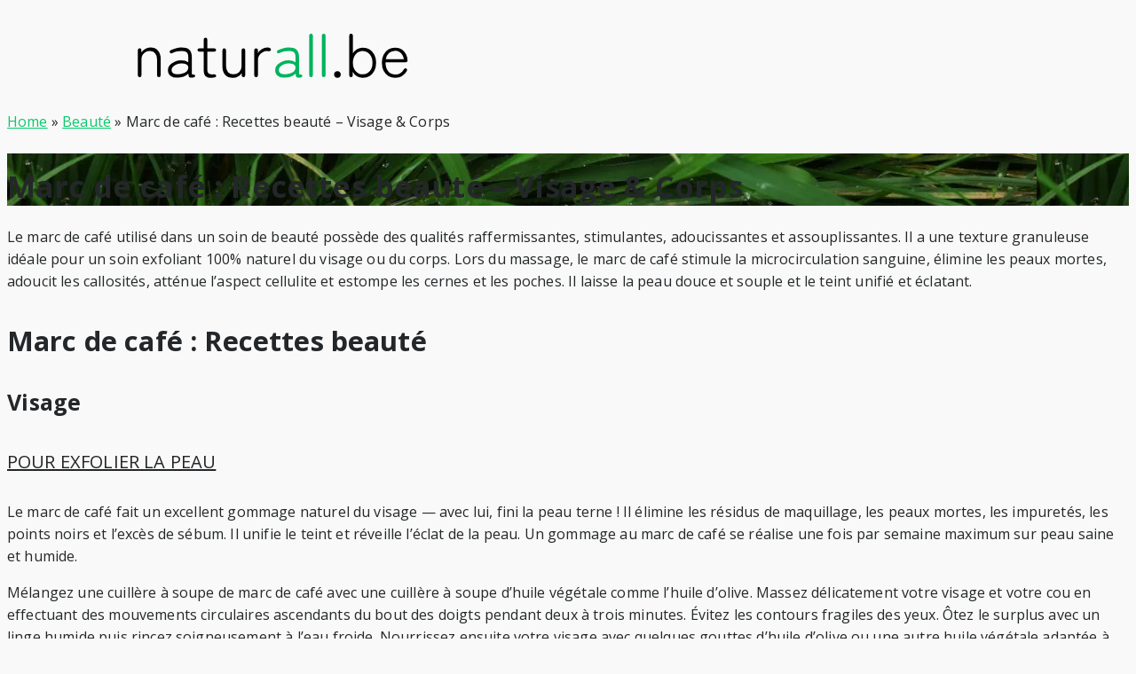

--- FILE ---
content_type: text/html; charset=UTF-8
request_url: https://naturall.be/marc-de-cafe-recettes-beaute/
body_size: 13091
content:
<!DOCTYPE html>
<html lang="fr-FR">
<head>
	<meta charset="UTF-8">
	<meta name="viewport" content="width=device-width, initial-scale=1">
	<link rel="profile" href="http://gmpg.org/xfn/11">
		<meta name='robots' content='index, follow, max-image-preview:large, max-snippet:-1, max-video-preview:-1' />

	<!-- This site is optimized with the Yoast SEO plugin v26.6 - https://yoast.com/wordpress/plugins/seo/ -->
	<title>Marc de café : Recettes beauté - Visage &amp; Corps - naturall.BE</title>
	<link rel="canonical" href="https://naturall.be/marc-de-cafe-recettes-beaute/" />
	<meta property="og:locale" content="fr_FR" />
	<meta property="og:type" content="article" />
	<meta property="og:title" content="Marc de café : Recettes beauté - Visage &amp; Corps - naturall.BE" />
	<meta property="og:description" content="Le marc de café utilisé dans un soin de beauté possède des qualités raffermissantes, stimulantes, adoucissantes et assouplissantes. Il a une texture granuleuse idéale pour [&hellip;]" />
	<meta property="og:url" content="https://naturall.be/marc-de-cafe-recettes-beaute/" />
	<meta property="og:site_name" content="naturall.BE" />
	<meta property="article:published_time" content="2020-11-10T11:13:48+00:00" />
	<meta property="article:modified_time" content="2023-11-19T22:14:34+00:00" />
	<meta property="og:image" content="https://naturall.be/wp-content/uploads/2020/11/marc-de-cafe-DIY-naturel-recette-beaute.jpg" />
	<meta property="og:image:width" content="1160" />
	<meta property="og:image:height" content="696" />
	<meta property="og:image:type" content="image/jpeg" />
	<meta name="author" content="Virginie" />
	<meta name="twitter:card" content="summary_large_image" />
	<meta name="twitter:creator" content="@naturallbe" />
	<meta name="twitter:site" content="@naturallbe" />
	<script type="application/ld+json" class="yoast-schema-graph">{"@context":"https://schema.org","@graph":[{"@type":"Article","@id":"https://naturall.be/marc-de-cafe-recettes-beaute/#article","isPartOf":{"@id":"https://naturall.be/marc-de-cafe-recettes-beaute/"},"author":{"name":"Virginie","@id":"https://naturall.be/#/schema/person/49c425afe065a5fac87f4cff3618c2c6"},"headline":"Marc de café : Recettes beauté &#8211; Visage &#038; Corps","datePublished":"2020-11-10T11:13:48+00:00","dateModified":"2023-11-19T22:14:34+00:00","mainEntityOfPage":{"@id":"https://naturall.be/marc-de-cafe-recettes-beaute/"},"wordCount":1657,"publisher":{"@id":"https://naturall.be/#/schema/person/49c425afe065a5fac87f4cff3618c2c6"},"image":{"@id":"https://naturall.be/marc-de-cafe-recettes-beaute/#primaryimage"},"thumbnailUrl":"https://naturall.be/wp-content/uploads/2020/11/marc-de-cafe-DIY-naturel-recette-beaute.jpg","keywords":["Anticellulite","Cernes","Huile d'amande douce","Huile d'olive","Huile de bourrache","Huile de coco","Huile de ricin","Lèvres","Macérât huileux de calendula","Marc de café","Miel","Oeuf","Peau grasse","Peau mature","Peau mixte","Peau normale","Poches sous les yeux","Recettes beauté","Soins des pieds","Soins du corps","Soins du visage","Soins minceur","Yaourt"],"articleSection":["Beauté"],"inLanguage":"fr-FR"},{"@type":"WebPage","@id":"https://naturall.be/marc-de-cafe-recettes-beaute/","url":"https://naturall.be/marc-de-cafe-recettes-beaute/","name":"Marc de café : Recettes beauté - Visage & Corps - naturall.BE","isPartOf":{"@id":"https://naturall.be/#website"},"primaryImageOfPage":{"@id":"https://naturall.be/marc-de-cafe-recettes-beaute/#primaryimage"},"image":{"@id":"https://naturall.be/marc-de-cafe-recettes-beaute/#primaryimage"},"thumbnailUrl":"https://naturall.be/wp-content/uploads/2020/11/marc-de-cafe-DIY-naturel-recette-beaute.jpg","datePublished":"2020-11-10T11:13:48+00:00","dateModified":"2023-11-19T22:14:34+00:00","breadcrumb":{"@id":"https://naturall.be/marc-de-cafe-recettes-beaute/#breadcrumb"},"inLanguage":"fr-FR","potentialAction":[{"@type":"ReadAction","target":["https://naturall.be/marc-de-cafe-recettes-beaute/"]}]},{"@type":"ImageObject","inLanguage":"fr-FR","@id":"https://naturall.be/marc-de-cafe-recettes-beaute/#primaryimage","url":"https://naturall.be/wp-content/uploads/2020/11/marc-de-cafe-DIY-naturel-recette-beaute.jpg","contentUrl":"https://naturall.be/wp-content/uploads/2020/11/marc-de-cafe-DIY-naturel-recette-beaute.jpg","width":1160,"height":696,"caption":"Marc de café pour recette beauté"},{"@type":"BreadcrumbList","@id":"https://naturall.be/marc-de-cafe-recettes-beaute/#breadcrumb","itemListElement":[{"@type":"ListItem","position":1,"name":"Accueil","item":"https://naturall.be/"},{"@type":"ListItem","position":2,"name":"Marc de café : Recettes beauté &#8211; Visage &#038; Corps"}]},{"@type":"WebSite","@id":"https://naturall.be/#website","url":"https://naturall.be/","name":"naturall.BE","description":"Beauté au naturel","publisher":{"@id":"https://naturall.be/#/schema/person/49c425afe065a5fac87f4cff3618c2c6"},"potentialAction":[{"@type":"SearchAction","target":{"@type":"EntryPoint","urlTemplate":"https://naturall.be/?s={search_term_string}"},"query-input":{"@type":"PropertyValueSpecification","valueRequired":true,"valueName":"search_term_string"}}],"inLanguage":"fr-FR"},{"@type":["Person","Organization"],"@id":"https://naturall.be/#/schema/person/49c425afe065a5fac87f4cff3618c2c6","name":"Virginie","image":{"@type":"ImageObject","inLanguage":"fr-FR","@id":"https://naturall.be/#/schema/person/image/","url":"https://naturall.be/wp-content/uploads/2025/03/Nouveau-projet.png","contentUrl":"https://naturall.be/wp-content/uploads/2025/03/Nouveau-projet.png","width":600,"height":90,"caption":"Virginie"},"logo":{"@id":"https://naturall.be/#/schema/person/image/"},"sameAs":["https://naturall.be","https://www.pinterest.com/naturallBE/"]}]}</script>
	<!-- / Yoast SEO plugin. -->


<link rel='dns-prefetch' href='//fonts.googleapis.com' />
<link rel="alternate" type="application/rss+xml" title="naturall.BE &raquo; Flux" href="https://naturall.be/feed/" />
<link rel="alternate" type="application/rss+xml" title="naturall.BE &raquo; Flux des commentaires" href="https://naturall.be/comments/feed/" />
<link rel="alternate" title="oEmbed (JSON)" type="application/json+oembed" href="https://naturall.be/wp-json/oembed/1.0/embed?url=https%3A%2F%2Fnaturall.be%2Fmarc-de-cafe-recettes-beaute%2F" />
<link rel="alternate" title="oEmbed (XML)" type="text/xml+oembed" href="https://naturall.be/wp-json/oembed/1.0/embed?url=https%3A%2F%2Fnaturall.be%2Fmarc-de-cafe-recettes-beaute%2F&#038;format=xml" />
<style id='wp-img-auto-sizes-contain-inline-css' type='text/css'>
img:is([sizes=auto i],[sizes^="auto," i]){contain-intrinsic-size:3000px 1500px}
/*# sourceURL=wp-img-auto-sizes-contain-inline-css */
</style>
<style id='wp-block-library-inline-css' type='text/css'>
:root{--wp-block-synced-color:#7a00df;--wp-block-synced-color--rgb:122,0,223;--wp-bound-block-color:var(--wp-block-synced-color);--wp-editor-canvas-background:#ddd;--wp-admin-theme-color:#007cba;--wp-admin-theme-color--rgb:0,124,186;--wp-admin-theme-color-darker-10:#006ba1;--wp-admin-theme-color-darker-10--rgb:0,107,160.5;--wp-admin-theme-color-darker-20:#005a87;--wp-admin-theme-color-darker-20--rgb:0,90,135;--wp-admin-border-width-focus:2px}@media (min-resolution:192dpi){:root{--wp-admin-border-width-focus:1.5px}}.wp-element-button{cursor:pointer}:root .has-very-light-gray-background-color{background-color:#eee}:root .has-very-dark-gray-background-color{background-color:#313131}:root .has-very-light-gray-color{color:#eee}:root .has-very-dark-gray-color{color:#313131}:root .has-vivid-green-cyan-to-vivid-cyan-blue-gradient-background{background:linear-gradient(135deg,#00d084,#0693e3)}:root .has-purple-crush-gradient-background{background:linear-gradient(135deg,#34e2e4,#4721fb 50%,#ab1dfe)}:root .has-hazy-dawn-gradient-background{background:linear-gradient(135deg,#faaca8,#dad0ec)}:root .has-subdued-olive-gradient-background{background:linear-gradient(135deg,#fafae1,#67a671)}:root .has-atomic-cream-gradient-background{background:linear-gradient(135deg,#fdd79a,#004a59)}:root .has-nightshade-gradient-background{background:linear-gradient(135deg,#330968,#31cdcf)}:root .has-midnight-gradient-background{background:linear-gradient(135deg,#020381,#2874fc)}:root{--wp--preset--font-size--normal:16px;--wp--preset--font-size--huge:42px}.has-regular-font-size{font-size:1em}.has-larger-font-size{font-size:2.625em}.has-normal-font-size{font-size:var(--wp--preset--font-size--normal)}.has-huge-font-size{font-size:var(--wp--preset--font-size--huge)}.has-text-align-center{text-align:center}.has-text-align-left{text-align:left}.has-text-align-right{text-align:right}.has-fit-text{white-space:nowrap!important}#end-resizable-editor-section{display:none}.aligncenter{clear:both}.items-justified-left{justify-content:flex-start}.items-justified-center{justify-content:center}.items-justified-right{justify-content:flex-end}.items-justified-space-between{justify-content:space-between}.screen-reader-text{border:0;clip-path:inset(50%);height:1px;margin:-1px;overflow:hidden;padding:0;position:absolute;width:1px;word-wrap:normal!important}.screen-reader-text:focus{background-color:#ddd;clip-path:none;color:#444;display:block;font-size:1em;height:auto;left:5px;line-height:normal;padding:15px 23px 14px;text-decoration:none;top:5px;width:auto;z-index:100000}html :where(.has-border-color){border-style:solid}html :where([style*=border-top-color]){border-top-style:solid}html :where([style*=border-right-color]){border-right-style:solid}html :where([style*=border-bottom-color]){border-bottom-style:solid}html :where([style*=border-left-color]){border-left-style:solid}html :where([style*=border-width]){border-style:solid}html :where([style*=border-top-width]){border-top-style:solid}html :where([style*=border-right-width]){border-right-style:solid}html :where([style*=border-bottom-width]){border-bottom-style:solid}html :where([style*=border-left-width]){border-left-style:solid}html :where(img[class*=wp-image-]){height:auto;max-width:100%}:where(figure){margin:0 0 1em}html :where(.is-position-sticky){--wp-admin--admin-bar--position-offset:var(--wp-admin--admin-bar--height,0px)}@media screen and (max-width:600px){html :where(.is-position-sticky){--wp-admin--admin-bar--position-offset:0px}}

/*# sourceURL=wp-block-library-inline-css */
</style><style id='global-styles-inline-css' type='text/css'>
:root{--wp--preset--aspect-ratio--square: 1;--wp--preset--aspect-ratio--4-3: 4/3;--wp--preset--aspect-ratio--3-4: 3/4;--wp--preset--aspect-ratio--3-2: 3/2;--wp--preset--aspect-ratio--2-3: 2/3;--wp--preset--aspect-ratio--16-9: 16/9;--wp--preset--aspect-ratio--9-16: 9/16;--wp--preset--color--black: #000000;--wp--preset--color--cyan-bluish-gray: #abb8c3;--wp--preset--color--white: #ffffff;--wp--preset--color--pale-pink: #f78da7;--wp--preset--color--vivid-red: #cf2e2e;--wp--preset--color--luminous-vivid-orange: #ff6900;--wp--preset--color--luminous-vivid-amber: #fcb900;--wp--preset--color--light-green-cyan: #7bdcb5;--wp--preset--color--vivid-green-cyan: #00d084;--wp--preset--color--pale-cyan-blue: #8ed1fc;--wp--preset--color--vivid-cyan-blue: #0693e3;--wp--preset--color--vivid-purple: #9b51e0;--wp--preset--color--dark-gray: #222222;--wp--preset--color--medium-gray: #444444;--wp--preset--color--light-gray: #999999;--wp--preset--color--accent: #09c96d;--wp--preset--gradient--vivid-cyan-blue-to-vivid-purple: linear-gradient(135deg,rgb(6,147,227) 0%,rgb(155,81,224) 100%);--wp--preset--gradient--light-green-cyan-to-vivid-green-cyan: linear-gradient(135deg,rgb(122,220,180) 0%,rgb(0,208,130) 100%);--wp--preset--gradient--luminous-vivid-amber-to-luminous-vivid-orange: linear-gradient(135deg,rgb(252,185,0) 0%,rgb(255,105,0) 100%);--wp--preset--gradient--luminous-vivid-orange-to-vivid-red: linear-gradient(135deg,rgb(255,105,0) 0%,rgb(207,46,46) 100%);--wp--preset--gradient--very-light-gray-to-cyan-bluish-gray: linear-gradient(135deg,rgb(238,238,238) 0%,rgb(169,184,195) 100%);--wp--preset--gradient--cool-to-warm-spectrum: linear-gradient(135deg,rgb(74,234,220) 0%,rgb(151,120,209) 20%,rgb(207,42,186) 40%,rgb(238,44,130) 60%,rgb(251,105,98) 80%,rgb(254,248,76) 100%);--wp--preset--gradient--blush-light-purple: linear-gradient(135deg,rgb(255,206,236) 0%,rgb(152,150,240) 100%);--wp--preset--gradient--blush-bordeaux: linear-gradient(135deg,rgb(254,205,165) 0%,rgb(254,45,45) 50%,rgb(107,0,62) 100%);--wp--preset--gradient--luminous-dusk: linear-gradient(135deg,rgb(255,203,112) 0%,rgb(199,81,192) 50%,rgb(65,88,208) 100%);--wp--preset--gradient--pale-ocean: linear-gradient(135deg,rgb(255,245,203) 0%,rgb(182,227,212) 50%,rgb(51,167,181) 100%);--wp--preset--gradient--electric-grass: linear-gradient(135deg,rgb(202,248,128) 0%,rgb(113,206,126) 100%);--wp--preset--gradient--midnight: linear-gradient(135deg,rgb(2,3,129) 0%,rgb(40,116,252) 100%);--wp--preset--font-size--small: 14px;--wp--preset--font-size--medium: 20px;--wp--preset--font-size--large: 28px;--wp--preset--font-size--x-large: 42px;--wp--preset--font-size--normal: 16px;--wp--preset--font-size--huge: 32px;--wp--preset--spacing--20: 0.44rem;--wp--preset--spacing--30: 0.67rem;--wp--preset--spacing--40: 1rem;--wp--preset--spacing--50: 1.5rem;--wp--preset--spacing--60: 2.25rem;--wp--preset--spacing--70: 3.38rem;--wp--preset--spacing--80: 5.06rem;--wp--preset--shadow--natural: 6px 6px 9px rgba(0, 0, 0, 0.2);--wp--preset--shadow--deep: 12px 12px 50px rgba(0, 0, 0, 0.4);--wp--preset--shadow--sharp: 6px 6px 0px rgba(0, 0, 0, 0.2);--wp--preset--shadow--outlined: 6px 6px 0px -3px rgb(255, 255, 255), 6px 6px rgb(0, 0, 0);--wp--preset--shadow--crisp: 6px 6px 0px rgb(0, 0, 0);}:where(.is-layout-flex){gap: 0.5em;}:where(.is-layout-grid){gap: 0.5em;}body .is-layout-flex{display: flex;}.is-layout-flex{flex-wrap: wrap;align-items: center;}.is-layout-flex > :is(*, div){margin: 0;}body .is-layout-grid{display: grid;}.is-layout-grid > :is(*, div){margin: 0;}:where(.wp-block-columns.is-layout-flex){gap: 2em;}:where(.wp-block-columns.is-layout-grid){gap: 2em;}:where(.wp-block-post-template.is-layout-flex){gap: 1.25em;}:where(.wp-block-post-template.is-layout-grid){gap: 1.25em;}.has-black-color{color: var(--wp--preset--color--black) !important;}.has-cyan-bluish-gray-color{color: var(--wp--preset--color--cyan-bluish-gray) !important;}.has-white-color{color: var(--wp--preset--color--white) !important;}.has-pale-pink-color{color: var(--wp--preset--color--pale-pink) !important;}.has-vivid-red-color{color: var(--wp--preset--color--vivid-red) !important;}.has-luminous-vivid-orange-color{color: var(--wp--preset--color--luminous-vivid-orange) !important;}.has-luminous-vivid-amber-color{color: var(--wp--preset--color--luminous-vivid-amber) !important;}.has-light-green-cyan-color{color: var(--wp--preset--color--light-green-cyan) !important;}.has-vivid-green-cyan-color{color: var(--wp--preset--color--vivid-green-cyan) !important;}.has-pale-cyan-blue-color{color: var(--wp--preset--color--pale-cyan-blue) !important;}.has-vivid-cyan-blue-color{color: var(--wp--preset--color--vivid-cyan-blue) !important;}.has-vivid-purple-color{color: var(--wp--preset--color--vivid-purple) !important;}.has-black-background-color{background-color: var(--wp--preset--color--black) !important;}.has-cyan-bluish-gray-background-color{background-color: var(--wp--preset--color--cyan-bluish-gray) !important;}.has-white-background-color{background-color: var(--wp--preset--color--white) !important;}.has-pale-pink-background-color{background-color: var(--wp--preset--color--pale-pink) !important;}.has-vivid-red-background-color{background-color: var(--wp--preset--color--vivid-red) !important;}.has-luminous-vivid-orange-background-color{background-color: var(--wp--preset--color--luminous-vivid-orange) !important;}.has-luminous-vivid-amber-background-color{background-color: var(--wp--preset--color--luminous-vivid-amber) !important;}.has-light-green-cyan-background-color{background-color: var(--wp--preset--color--light-green-cyan) !important;}.has-vivid-green-cyan-background-color{background-color: var(--wp--preset--color--vivid-green-cyan) !important;}.has-pale-cyan-blue-background-color{background-color: var(--wp--preset--color--pale-cyan-blue) !important;}.has-vivid-cyan-blue-background-color{background-color: var(--wp--preset--color--vivid-cyan-blue) !important;}.has-vivid-purple-background-color{background-color: var(--wp--preset--color--vivid-purple) !important;}.has-black-border-color{border-color: var(--wp--preset--color--black) !important;}.has-cyan-bluish-gray-border-color{border-color: var(--wp--preset--color--cyan-bluish-gray) !important;}.has-white-border-color{border-color: var(--wp--preset--color--white) !important;}.has-pale-pink-border-color{border-color: var(--wp--preset--color--pale-pink) !important;}.has-vivid-red-border-color{border-color: var(--wp--preset--color--vivid-red) !important;}.has-luminous-vivid-orange-border-color{border-color: var(--wp--preset--color--luminous-vivid-orange) !important;}.has-luminous-vivid-amber-border-color{border-color: var(--wp--preset--color--luminous-vivid-amber) !important;}.has-light-green-cyan-border-color{border-color: var(--wp--preset--color--light-green-cyan) !important;}.has-vivid-green-cyan-border-color{border-color: var(--wp--preset--color--vivid-green-cyan) !important;}.has-pale-cyan-blue-border-color{border-color: var(--wp--preset--color--pale-cyan-blue) !important;}.has-vivid-cyan-blue-border-color{border-color: var(--wp--preset--color--vivid-cyan-blue) !important;}.has-vivid-purple-border-color{border-color: var(--wp--preset--color--vivid-purple) !important;}.has-vivid-cyan-blue-to-vivid-purple-gradient-background{background: var(--wp--preset--gradient--vivid-cyan-blue-to-vivid-purple) !important;}.has-light-green-cyan-to-vivid-green-cyan-gradient-background{background: var(--wp--preset--gradient--light-green-cyan-to-vivid-green-cyan) !important;}.has-luminous-vivid-amber-to-luminous-vivid-orange-gradient-background{background: var(--wp--preset--gradient--luminous-vivid-amber-to-luminous-vivid-orange) !important;}.has-luminous-vivid-orange-to-vivid-red-gradient-background{background: var(--wp--preset--gradient--luminous-vivid-orange-to-vivid-red) !important;}.has-very-light-gray-to-cyan-bluish-gray-gradient-background{background: var(--wp--preset--gradient--very-light-gray-to-cyan-bluish-gray) !important;}.has-cool-to-warm-spectrum-gradient-background{background: var(--wp--preset--gradient--cool-to-warm-spectrum) !important;}.has-blush-light-purple-gradient-background{background: var(--wp--preset--gradient--blush-light-purple) !important;}.has-blush-bordeaux-gradient-background{background: var(--wp--preset--gradient--blush-bordeaux) !important;}.has-luminous-dusk-gradient-background{background: var(--wp--preset--gradient--luminous-dusk) !important;}.has-pale-ocean-gradient-background{background: var(--wp--preset--gradient--pale-ocean) !important;}.has-electric-grass-gradient-background{background: var(--wp--preset--gradient--electric-grass) !important;}.has-midnight-gradient-background{background: var(--wp--preset--gradient--midnight) !important;}.has-small-font-size{font-size: var(--wp--preset--font-size--small) !important;}.has-medium-font-size{font-size: var(--wp--preset--font-size--medium) !important;}.has-large-font-size{font-size: var(--wp--preset--font-size--large) !important;}.has-x-large-font-size{font-size: var(--wp--preset--font-size--x-large) !important;}
/*# sourceURL=global-styles-inline-css */
</style>

<style id='classic-theme-styles-inline-css' type='text/css'>
/*! This file is auto-generated */
.wp-block-button__link{color:#fff;background-color:#32373c;border-radius:9999px;box-shadow:none;text-decoration:none;padding:calc(.667em + 2px) calc(1.333em + 2px);font-size:1.125em}.wp-block-file__button{background:#32373c;color:#fff;text-decoration:none}
/*# sourceURL=/wp-includes/css/classic-themes.min.css */
</style>
<link rel='stylesheet' id='brilliant-fonts-css' href='https://fonts.googleapis.com/css?family=Open+Sans%3A400%2C700%7COpen+Sans%3A400%2C700%2C400italic%2C700italic%7COpen+Sans%3A400%2C400italic&#038;subset=latin%2Clatin-ext&#038;display=fallback' type='text/css' media='all' />
<link rel='stylesheet' id='brilliant-icons-css' href='https://naturall.be/wp-content/themes/brilliant-plus/fonts/elegant-icons.min.css?ver=1.0.1' type='text/css' media='all' />
<link rel='stylesheet' id='brilliant-style-css' href='https://naturall.be/wp-content/themes/brilliant-plus/style.css?ver=1.2.4' type='text/css' media='all' />
<style id='brilliant-style-inline-css' type='text/css'>

		body, button, input, select, textarea, .entry-header .cat-links {font-family: Open Sans, sans-serif;}
		h1, h2, h3, h4, h5, h6, .entry-title {font-family: Open Sans, sans-serif;}
		.entry-meta, .entry-footer {font-family: Open Sans, serif;}
		.site-title {font-family: Open Sans;}html, body {font-size: 16px;}.site-logo {max-width: 100%;}
		a, a:hover, .site-info a:hover, .entry-content .has-accent-color,
		.widget a:hover, .comment-metadata a:hover, .site-title a:hover, .entry-title a:hover,
		.posts-navigation a:hover, .cover .read-more, .large-post .read-more,
		.main-navigation ul li:hover > a, .main-navigation ul li:focus > a, .main-navigation .woo-cart-link a:hover,
		.main-navigation > ul > li.current_page_item > a, .main-navigation > ul > li.current-menu-item > a,
		.dropdown-toggle:hover, .dropdown-toggle:focus, .shop-link a, .related-posts a:hover {
			color: #09c96d;
		}
		button, input[type='button'], input[type='reset'], input[type='submit'], .entry-content .has-accent-background-color,
		.cover .read-more:hover, .large-post .read-more:hover, .sidebar .widget_tag_cloud a:hover, .reply a:hover,
		.slick-dots li.slick-active button:before, .slider-classic .read-more:hover, #scroll-up, .shop-link a:hover,
		.woocommerce .widget_price_filter .ui-slider .ui-slider-range, .woocommerce .widget_price_filter .ui-slider .ui-slider-handle,
		.pagination .nav-links > span:hover, .pagination .nav-links > a:hover, .pagination .nav-links > .current {
			background-color: #09c96d;
		}
		.cover .read-more, .large-post .read-more, .reply a, .slider-classic .read-more, .shop-link a {
			border-color: #09c96d;
		}
		.format-audio .entry-thumbnail:after, .format-gallery .entry-thumbnail:after, .format-image .entry-thumbnail:after, .format-quote .entry-thumbnail:after, .format-video .entry-thumbnail:after {
			border-top-color: #09c96d;
		}
		@media screen and (min-width: 960px) {
			.top-navigation ul ul a:hover, .top-navigation ul ul li:hover > a, .top-navigation ul ul li:focus > a {color: #09c96d;}
		}body {color: #424242;}.top-navbar, .top-navigation {background-color: #000000;} .site-footer {background-color: #eeeeee;}
			.site-footer {
				border-top: 1px solid rgba(0,0,0,.08);
			}
			.site-info, .site-credits,
			.site-footer .widget-area {
				color: rgba(0,0,0,.7);
			}
			.site-info a, .site-footer .site-info a:hover, .site-footer .widget-title,
			.site-footer .widget a, .site-footer .widget a:hover, .footer-menu li a {
				color: rgba(0,0,0,.8);
			}
			.site-footer .widget-area ul li {
				border-bottom-color: rgba(0,0,0,.05);
			}
			.site-footer .widget_tag_cloud a {
				background-color: rgba(0,0,0,.05);
				border-color: rgba(0,0,0,.05);
			}
		@media screen and (min-width: 960px) {
			.hero {padding: 20px 0;}
			.hero-overlay {height: 299px;}
		}
		.woocommerce div.product p.price, .woocommerce div.product span.price,
		.woocommerce ul.products li.product .price {color: #222222;}
		.woocommerce #respond input#submit.alt, .woocommerce a.button.alt, .woocommerce button.button.alt, .woocommerce input.button.alt,
		.woocommerce #respond input#submit.alt:hover, .woocommerce a.button.alt:hover, .woocommerce button.button.alt:hover, .woocommerce input.button.alt:hover {background-color: #222222;}
/*# sourceURL=brilliant-style-inline-css */
</style>
<link rel='stylesheet' id='srpw-style-css' href='https://naturall.be/wp-content/plugins/smart-recent-posts-widget/assets/css/srpw-frontend.css' type='text/css' media='all' />
<script type="text/javascript" src="https://naturall.be/wp-includes/js/jquery/jquery.min.js?ver=3.7.1" id="jquery-core-js"></script>
<script type="text/javascript" src="https://naturall.be/wp-includes/js/jquery/jquery-migrate.min.js?ver=3.4.1" id="jquery-migrate-js"></script>
<link rel="https://api.w.org/" href="https://naturall.be/wp-json/" /><link rel="alternate" title="JSON" type="application/json" href="https://naturall.be/wp-json/wp/v2/posts/2151" /><link rel="EditURI" type="application/rsd+xml" title="RSD" href="https://naturall.be/xmlrpc.php?rsd" />
<link rel='shortlink' href='https://naturall.be/?p=2151' />
<style type="text/css" id="custom-background-css">
body.custom-background { background-color: #f9f9f9; }
</style>
	<link rel="icon" href="https://naturall.be/wp-content/uploads/2020/06/cropped-favicon-32x32.png" sizes="32x32" />
<link rel="icon" href="https://naturall.be/wp-content/uploads/2020/06/cropped-favicon-192x192.png" sizes="192x192" />
<link rel="apple-touch-icon" href="https://naturall.be/wp-content/uploads/2020/06/cropped-favicon-180x180.png" />
<meta name="msapplication-TileImage" content="https://naturall.be/wp-content/uploads/2020/06/cropped-favicon-270x270.png" />
		<style type="text/css" id="wp-custom-css">
			h1,
h2,
h3,
h4,
h5 {
	clear: both;
	color: #242729;
}

h1 {
	font-size: 34px;
	font-weight: 800;
	line-height: 1.3;
	padding-top:15px;
}

h1.entry-title {
    font-size: 34px;
}

h2 {
	font-size: 31px;
	line-height: 1.5;
	padding-top: 6px;
	font-weight: 800;
}

h2.entry-title {
    font-weight: 800;
		line-height: 1.6;
}

h3 {
	font-size: 25px;
	padding-bottom: 2px;
	font-weight:800;
	letter-spacing: 0.01em;
}

h4 {
	font-size: 20px;
	font-weight: 400;
	text-transform: uppercase;
	line-height: 1.6;
	padding-top: 3px;
	padding-bottom: 2px;
	text-decoration: underline;
}

h5 {
	font-size: 19px;
	letter-spacing: 0em;
}

h6 {
	font-size: 12px;
	line-height:1.3;
	background-color: #eee;
	padding: 10px;
	clear: both;
}

html, body {
  font-size: 16px;
  line-height: 1.6;
	color: #242729;
	letter-spacing: 0.01em;
}

.entry-summary {text-align:left;}

.cat-links {display:none;}

.comments-link {display:none;}

.tags-link {
  text-align: left;
	margin-top: 5px;
  margin-bottom: 0px;
}

.tags-link:before {
 display:none;
}

.tags-link a {
  position: relative;
  display: inline-block;
  font-size: 14px;
  line-height: 20px;
	letter-spacing: 0.1em;
  padding: 3px;
  margin-right: 8px;
  margin-bottom: 4px;
  border-width: 1px;
  border-style: solid;
	border-color: #8d8d8d;
	background-color: #fff;
	color: #8d8d8d;
	text-decoration: none;
}

.tags-link a:hover {
	background-color: #eee;
}

.entry-footer {font-style:normal; font-size:20px; padding-top: 4px;}

.nav-links {text-transform:uppercase; font-weight:400; font-size:15px;}
.nav-links a{color: #000;}
.nav-links a:hover{color:#787878; text-decoration:none;}

.related-content {font-size:16px;}

.site-description {display:none;}

.dpsp-share-text {padding-top:20px;}

.site-footer {background-color: #eee; border-top: 1px solid #dcdcdc;}
.site-credits {color: #333; font-size:16px;}
.footer-menu li a {color: #333; font-size: 16px; margin:5px;}

#dpsp-content-bottom::before { display: inline-block;
    content: "";
    border-top: 1px solid #ccc;
    width: 10rem;
    margin: 0 0rem;
    transform: translateY(-1rem);}

.slider-classic h3 {
	font-weight: 800;
}

.slider-classic .read-more {
	display: none;
}

.comments-area {display:none;}

.header-wrapper {
	padding: 10px 0;
}		</style>
		<script async src="https://pagead2.googlesyndication.com/pagead/js/adsbygoogle.js?client=ca-pub-7655865934104198"
     crossorigin="anonymous"></script></head>
<body class="wp-singular post-template-default single single-post postid-2151 single-format-standard custom-background wp-custom-logo wp-theme-brilliant-plus single-fullwidth">

<div id="page" class="site">
	<a class="skip-link screen-reader-text" href="#main">Skip to content</a>

	
	<header id="masthead" class="site-header ">
		
	<div class="header-wrapper header-centered">
		<div class="container">
			<div class="row">

				<div class="col-12">
					<div class="site-branding">
								<div class="site-logo"><a href="https://naturall.be/" class="custom-logo-link" rel="home"><img width="600" height="90" src="https://naturall.be/wp-content/uploads/2025/03/Nouveau-projet.png" class="custom-logo" alt="logo naturall" decoding="async" fetchpriority="high" /></a></div>
														<p class="site-description">Beauté au naturel</p>
											</div><!-- .site-branding -->
				</div>

			</div><!-- .row -->
		</div><!-- .container -->
 	</div>

		</header>

	
	
	<div id="content" class="site-content">
		<div class="container">


	<div class="breadcrumb"><a href="https://naturall.be/">Home</a> &raquo; <a href="https://naturall.be/category/beaute/">Beauté</a> &raquo; <span class="current">Marc de café : Recettes beauté &#8211; Visage &#038; Corps</span></div>
	
		<div class="cover cover-single">
			<div class="cover-bg" style="background-image:url(https://naturall.be/wp-content/uploads/2020/11/marc-de-cafe-DIY-naturel-recette-beaute.jpg)">
				<div class="cover-content">
					<div class="entry-header">
						<div class="entry-meta">
							<span class="cat-links"><a href="https://naturall.be/category/beaute/" rel="category tag">Beauté</a></span>
						</div>
						<h1 class="entry-title"><span>Marc de café : Recettes beauté &#8211; Visage &#038; Corps</span></h1>						<div class="entry-meta">
													</div>
					</div><!-- .entry-header -->
				</div>
			</div>
		</div><!-- .cover -->

	
	<div id="primary" class="content-area">
		<main id="main" class="site-main">

		
<article id="post-2151" class="post-2151 post type-post status-publish format-standard has-post-thumbnail hentry category-beaute tag-anticellulite tag-cernes tag-huile-damande-douce tag-huile-dolive tag-huile-de-bourrache tag-huile-de-coco tag-huile-de-ricin tag-levres tag-macerat-huileux-de-calendula tag-marc-de-cafe tag-miel tag-oeuf tag-peau-grasse tag-peau-mature tag-peau-mixte tag-peau-normale tag-poches-sous-les-yeux tag-recettes-beaute tag-soins-des-pieds tag-soins-du-corps tag-soins-du-visage tag-soins-minceur tag-yaourt">
	
		
	
	<div class="entry-content">
		<p style="text-align: left;">Le marc de café utilisé dans un soin de beauté possède des qualités raffermissantes, stimulantes, adoucissantes et assouplissantes. Il a une texture granuleuse idéale pour un soin exfoliant 100% naturel du visage ou du corps. Lors du massage, le marc de café stimule la microcirculation sanguine, élimine les peaux mortes, adoucit les callosités, atténue l&rsquo;aspect cellulite et estompe les cernes et les poches. Il laisse la peau douce et souple et le teint unifié et éclatant.</p>
<h2 style="text-align: left;">Marc de café : Recettes beauté</h2>
<h3 style="text-align: left;">Visage</h3>
<h4 style="text-align: left;">Pour exfolier la peau</h4>
<p style="text-align: left;">Le marc de café fait un excellent gommage naturel du visage — avec lui, fini la peau terne ! Il élimine les résidus de maquillage, les peaux mortes, les impuretés, les points noirs et l&rsquo;excès de sébum. Il unifie le teint et réveille l&rsquo;éclat de la peau. Un gommage au marc de café se réalise une fois par semaine maximum sur peau saine et humide.</p>
<p style="text-align: left;">Mélangez une cuillère à soupe de marc de café avec une cuillère à soupe d&rsquo;huile végétale comme l&rsquo;huile d&rsquo;olive. Massez délicatement votre visage et votre cou en effectuant des mouvements circulaires ascendants du bout des doigts pendant deux à trois minutes. Évitez les contours fragiles des yeux. Ôtez le surplus avec un linge humide puis rincez soigneusement à l&rsquo;eau froide. Nourrissez ensuite votre visage avec quelques gouttes d&rsquo;huile d&rsquo;olive ou une autre huile végétale adaptée à votre type de peau comme l&rsquo;huile de jojoba qui convient à tous les types de peaux sans exception.</p>
<h4 style="text-align: left;">Pour avoir des lèvres douces</h4>
<p style="text-align: left;">Les peaux sèches sur les lèvres sont loin d&rsquo;être glamour, surtout si vous voulez appliquer un beau rouge à lèvres. Pour commencer, buvez suffisamment d&rsquo;eau tout au long de la journée et consommez des aliments riches en eau comme les légumes — les lèvres sèches sont souvent le reflet d&rsquo;un manque d&rsquo;hydratation interne. Ensuite, nourrissez vos lèvres tous les jours avec un baume naturel, un beurre végétal ou une <a href="https://naturall.be/huile-vegetale-levres-lutter-contre-gercures/">huile pour les lèvres</a> et exfoliez une fois par semaine les peaux mortes pour des lèvres douces sans imperfections.</p>
<p style="text-align: left;">Pour un gommage des lèvres, mélangez une cuillère à café de marc de café avec une demi-cuillère à café de miel d&rsquo;acacia. Vous pouvez éventuellement ajouter une cuillère à café d&rsquo;huile d&rsquo;olive. Massez doucement vos lèvres et les contours. Enlevez ensuite la préparation avec une serviette chaude mouillée et rincez. Après ce gommage maison, appliquez immédiatement votre soin hydratant.</p>
<h4 style="text-align: left;">Pour estomper les cernes &amp; les poches</h4>
<p style="text-align: left;">Regard fatigué ? Pour limiter l&rsquo;apparition des cernes et des <a href="https://naturall.be/astuces-poches-sous-les-yeux/">poches sous les yeux</a>, il est important d&rsquo;adopter une bonne hygiène de vie. Dormez suffisamment chaque nuit. Buvez de l&rsquo;eau tout au long de la journée. Évitez l&rsquo;alcool et les boissons sucrées. Mangez des repas riches en protéines, en fibres et en antioxydants. Limitez votre consommation de sucres rapides, de graisses saturées et de sel.</p>
<p style="text-align: left;">Vous pouvez également appliquer une <a href="https://naturall.be/huile-contour-des-yeux-rides-cernes-poches/">huile contour des yeux</a> tous les jours. Par ailleurs, réalisez une recette maison au marc de café une fois par semaine. Mélangez une cuillère à soupe de marc avec deux cuillères à soupe de yaourt nature entier. Laissez bien refroidir la préparation au frigo. Appliquez en couche épaisse, sans frotter, sur les cernes ou poches sous les yeux. Laissez agir vingt minutes avant de rincer à l&rsquo;eau froide.</p>
<h4 style="text-align: left;">Pour tonifier une peau relâchée</h4>
<p style="text-align: left;">Une peau relâchée a besoins d&rsquo;actifs nourrissants, régénérants, raffermissants et tenseurs. Aussi, au quotidien, appliquez une <a href="https://naturall.be/huile-vegetale-anti-age-vieillissement-cutane/">huile anti-âge</a> pour stimuler le renouvellement cellulaire et lutter contre le relâchement cutané. Vous pouvez également poser un <a href="https://naturall.be/serum-liftant-bio-cosmetiques-naturels-tenseurs-peaux-matures/">sérum liftant</a>, un <a href="https://naturall.be/serum-vitamine-c-soins-anti-age-peaux-fatiguees/">sérum à la vitamine C</a> ou bien un <a href="https://naturall.be/serum-anti-age-bio-cosmetiques-naturels-vieillissement-cutane/">sérum anti-âge</a> sous votre soin de jour hydratant. Adoptez également une alimentation protéinée et vitaminée pour nourrir votre peau de l&rsquo;intérieur. Délaissez l&rsquo;alcool et les sucres rapides.</p>
<p style="text-align: left;">Une fois par semaine, réalisez un masque visage pour votre peau relâchée. Par exemple, mélangez une cuillère à café de marc avec un blanc d’œuf frais pour réaliser un masque express anti-âge avec un effet tenseur. Appliquez sur une peau propre et sèche en évitant le contour des yeux et des lèvres. Laissez poser 5 minutes maximum avant de rincer à l&rsquo;eau fraîche. Séchez délicatement avec un linge propre. Hydratez votre peau pour terminer avec un soin anti-âge.</p>
<p style="text-align: left;">Vous pouvez éventuellement ajouter une cuillère à café d&rsquo;huile de bourrache à la recette. Je déconseille ce masque maison aux peaux sensibles, réactives, irritées ou abîmées ainsi qu&rsquo;aux peaux sèches ou déshydratées. Ce masque maison convient aux peaux matures et relâchées, normales à grasses. Utilisez toujours un oeuf extra frais et non pas un oeuf dont la date d&rsquo;expiration est proche ou déjà dépassée.</p>
<h3 style="text-align: left;">Corps</h3>
<h4 style="text-align: left;">Pour réduire l&rsquo;aspect cellulite</h4>
<p style="text-align: left;">Pas de secret, il est important de pratiquer une activité physique régulière pour lutter contre la cellulite. La marche rapide, la natation et le fitness sont vos alliés. Pensez également à réduire fortement votre consommation de sucres rapides, de graisses saturées et de sel.</p>
<p style="text-align: left;">Occasionnellement, massez votre peau avec du marc de café encore humide. Réalisez des mouvements circulaires ascendants en insistant sur les cuisses, les fesses, les hanches et le ventre. Cette astuce exfolie en douceur les cellules mortes, améliore la microcirculation sanguine et diminue la cellulite légère due à la rétention d&rsquo;eau.</p>
<p style="text-align: left;">Si vous avez le temps, mélangez une tasse de marc de café encore chaud avec trois cuillères à soupe d&rsquo;<a href="https://naturall.be/huile-contre-vergetures-huiles-vegetales-reparatrices/">huile anti-vergetures</a> raffermissante et réparatrice. Massez ensuite votre peau d&rsquo;orange avec cette préparation puis laissez une couche épaisse sur les zones critiques et emballez avec du papier cellophane pour tenir la préparation en place. Laissez poser une heure avant de déballer et de rincer à l&rsquo;eau tiède.</p>
<h4 style="text-align: left;">Pour éliminer les peaux mortes &amp; callosités</h4>
<p style="text-align: left;">Mélangez trois cuillères de marc de café avec autant d&rsquo;une <a href="https://naturall.be/huile-vegetale-nourrissante-peaux-normales-seches/">huile nourrissante</a> pour un soin exfoliant doux. Commencez toujours votre gommage corporel au marc de café par les pieds en remontant doucement avec des mouvements circulaires. Insistez sur les zones rugueuses comme les talons, les genoux, les fesses et les coudes. Réalisez ce soin naturel sur peau légèrement humide une fois par semaine.</p>
<p style="text-align: left;">Un gommage du corps se réalise une fois par semaine, voire une fois toutes les deux semaines en cas de peau sèche. Il est déconseillé aux peaux sensibles, réactives, irritées ou abîmées. Il est également conseillé d&rsquo;éviter les muqueuses et les parties du corps délicates. Après votre gommage corporel, il est important de nourrir et d&rsquo;hydrater votre peau pour l&rsquo;apaiser et la protéger du dessèchement, de la déshydratation, du vieillissement prématuré et des agressions extérieures.</p>
<h4 style="text-align: left;">Pour avoir les pieds doux</h4>
<p style="text-align: left;">Si un simple gommage corporel ne suffit pas à enlever les callosités et durillons de la plante de vos pieds, misez sur une hydratation intense pendant quelques jours, voire quelques semaines, pour réparer, adoucir et assouplir la peau épaisse des pieds (à lire › <a href="https://naturall.be/talons-fendilles-remedes-naturels/">Talons fendillés : Remèdes naturels pour des pieds lisses</a>). Quand votre peau est régénérée, douce et souple, vous pouvez effectuer un <a href="https://naturall.be/gommage-pieds-naturel-recettes-maison/">gommage des pieds</a>.</p>
<p style="text-align: left;">Trempez vos pieds dans une eau chaude savonneuse pendant cinq minutes pour assouplir votre peau. Massez ensuite avec du marc de café mélangé à de l&rsquo;<a href="https://naturall.be/huile-de-coco-bio-marques-routine-beaute/">huile de coco bio</a>. Exfoliez en réalisant des mouvements circulaires sur les zones rugueuses. Le marc de café élimine les peaux mortes et l&rsquo;huile de coco nourrit la peau sèche. Utilisez éventuellement une éponge végétale comme une <a href="https://naturall.be/eponge-konjac-bienfaits-couleurs-conseils-utilisation/">éponge konjac</a> pour faciliter le gommage.</p>
<p style="text-align: left;">Après ce soin des pieds, rincez à l&rsquo;eau tiède et essuyez soigneusement vos pieds sans oublier l&rsquo;eau entre les orteils. Massez quelques gouttes d&rsquo;huile de coco pour nourrir, adoucir, assouplir et protéger la peau. Faites-en une habitude pour limiter la formation des callosités à l&rsquo;avenir.</p>
<h4 style="text-align: left;">Pour éviter la formation de poils incarnés</h4>
<p style="text-align: left;">La veille d&rsquo;une épilation, exfoliez votre peau avec trois cuillères à soupe de marc de café, deux cuillères à soupe d&rsquo;huile d&rsquo;amande douce adoucissante et une cuillère d&rsquo;huile de ricin antibactérienne afin d&rsquo;affiner votre grain de peau et de faciliter l&rsquo;extraction des poils. Nourrissez ensuite votre peau avec l&rsquo;huile d&rsquo;amande douce pour adoucir et assouplir la peau et la préparer à l&rsquo;épilation ou au rasage.</p>
<p style="text-align: left;">Si votre peau est facilement sujette aux <a href="https://naturall.be/poil-incarne-remedes-naturels-peau-douce/">poils incarnés</a>, il est recommandé d&rsquo;éviter une épilation à rebrousse-poil et d&rsquo;aller dans le sens de la pousse. Après votre épilation, il est important d&rsquo;adoucir et d&rsquo;apaiser votre peau avec une huile d&rsquo;amande douce et quelques gouttes d&rsquo;huile de ricin. Vous pouvez également appliquer le macérât huileux de calendula bio anti-inflammatoire et cicatrisant.</p>
<p style="text-align: left;">Si malgré vos efforts, vous n&rsquo;avez pas pu prévenir les poils incarnés, continuez à nourrir votre peau plusieurs fois par jour avec une <a href="https://naturall.be/huile-apres-rasage-apaiser-feu-du-rasoir/">huile après rasage ou épilation</a> comme l&rsquo;huile de calendula ou l&rsquo;huile de ricin alliée à de l&rsquo;huile d&rsquo;amande douce. Consultez votre dermatologue ou médecin traitant pour un avis médical, si le problème persiste. Ne triturez pas votre peau pour limiter tout risque d&rsquo;infection.</p>
	</div><!-- .entry-content -->
	
<hr />
	<footer class="entry-footer">
		<span class="cat-links">Posted in <a href="https://naturall.be/category/beaute/" rel="category tag">Beauté</a></span><span class="tags-link"><a href="https://naturall.be/tag/anticellulite/" rel="tag">Anticellulite</a>. <a href="https://naturall.be/tag/cernes/" rel="tag">Cernes</a>. <a href="https://naturall.be/tag/huile-damande-douce/" rel="tag">Huile d'amande douce</a>. <a href="https://naturall.be/tag/huile-dolive/" rel="tag">Huile d'olive</a>. <a href="https://naturall.be/tag/huile-de-bourrache/" rel="tag">Huile de bourrache</a>. <a href="https://naturall.be/tag/huile-de-coco/" rel="tag">Huile de coco</a>. <a href="https://naturall.be/tag/huile-de-ricin/" rel="tag">Huile de ricin</a>. <a href="https://naturall.be/tag/levres/" rel="tag">Lèvres</a>. <a href="https://naturall.be/tag/macerat-huileux-de-calendula/" rel="tag">Macérât huileux de calendula</a>. <a href="https://naturall.be/tag/marc-de-cafe/" rel="tag">Marc de café</a>. <a href="https://naturall.be/tag/miel/" rel="tag">Miel</a>. <a href="https://naturall.be/tag/oeuf/" rel="tag">Oeuf</a>. <a href="https://naturall.be/tag/peau-grasse/" rel="tag">Peau grasse</a>. <a href="https://naturall.be/tag/peau-mature/" rel="tag">Peau mature</a>. <a href="https://naturall.be/tag/peau-mixte/" rel="tag">Peau mixte</a>. <a href="https://naturall.be/tag/peau-normale/" rel="tag">Peau normale</a>. <a href="https://naturall.be/tag/poches-sous-les-yeux/" rel="tag">Poches sous les yeux</a>. <a href="https://naturall.be/tag/recettes-beaute/" rel="tag">Recettes beauté</a>. <a href="https://naturall.be/tag/soins-des-pieds/" rel="tag">Soins des pieds</a>. <a href="https://naturall.be/tag/soins-du-corps/" rel="tag">Soins du corps</a>. <a href="https://naturall.be/tag/soins-du-visage/" rel="tag">Soins du visage</a>. <a href="https://naturall.be/tag/soins-minceur/" rel="tag">Soins minceur</a>. <a href="https://naturall.be/tag/yaourt/" rel="tag">Yaourt</a></span>	</footer><!-- .entry-footer -->	

</article><!-- #post-## -->
	<div id="widget-areas-8980" class="widget-areas ">
	<div id="ai_widget-7" class="widget block-widget"><div class='code-block code-block-1' style='margin: 8px auto; text-align: center; display: block; clear: both;'>
<script async src="https://pagead2.googlesyndication.com/pagead/js/adsbygoogle.js?client=ca-pub-7655865934104198"
     crossorigin="anonymous"></script>
<ins class="adsbygoogle"
     style="display:block"
     data-ad-format="autorelaxed"
     data-ad-client="ca-pub-7655865934104198"
     data-ad-slot="2120493773"></ins>
<script>
     (adsbygoogle = window.adsbygoogle || []).push({});
</script></div>
</div><div id="search-37" class="widget widget_search">
<form role="search" method="get" class="search-form clear" action="https://naturall.be/">
	<label>
		<span class="screen-reader-text">Search for:</span>
		<input type="search" id="s" class="search-field" placeholder="Recherche &hellip;" value="" name="s" />
	</label>
	<button type="submit" class="search-submit"><span class="ei icon_search"></span> <span class="screen-reader-text">Recherche</span></button>
</form>
</div><div id="srpw_widget-2" class="widget widget_smart_recent_entries smart_recent_posts"><div class="srpw-block srpw-modern-style "><ul class="srpw-ul"><li class="srpw-li srpw-clearfix"><a class="srpw-img srpw-aligncenter" href="https://naturall.be/soin-contour-yeux-bio-cosmetiques-naturels/" target="_self"><img width="1160" height="696" src="https://naturall.be/wp-content/uploads/2020/10/soin-contour-yeux-bio-cosmetiques-naturels-peau.jpg" class=" srpw-thumbnail wp-post-image" alt="Soin contour des yeux bio : Cosmétiques naturels pour un regard en beauté" decoding="async" srcset="https://naturall.be/wp-content/uploads/2020/10/soin-contour-yeux-bio-cosmetiques-naturels-peau.jpg 1160w, https://naturall.be/wp-content/uploads/2020/10/soin-contour-yeux-bio-cosmetiques-naturels-peau-768x461.jpg 768w" sizes="(max-width: 1160px) 100vw, 1160px" /></a><div class="srpw-content"><a class="srpw-title" href="https://naturall.be/soin-contour-yeux-bio-cosmetiques-naturels/" target="_self">Soin contour des yeux bio : Cosmétiques naturels pour un regard en beauté</a><div class="srpw-meta"></div></div></li><li class="srpw-li srpw-clearfix"><a class="srpw-img srpw-aligncenter" href="https://naturall.be/peau-fatiguee-ete-huiles-revitalisantes/" target="_self"><img width="1160" height="696" src="https://naturall.be/wp-content/uploads/2022/08/peau-fatiguee-ete-huiles-vegetales-tonifiantes-beaute.jpg" class=" srpw-thumbnail wp-post-image" alt="Peau fatiguée après l&rsquo;été : 5 huiles revitalisantes pour améliorer la tonicité cutanée" decoding="async" srcset="https://naturall.be/wp-content/uploads/2022/08/peau-fatiguee-ete-huiles-vegetales-tonifiantes-beaute.jpg 1160w, https://naturall.be/wp-content/uploads/2022/08/peau-fatiguee-ete-huiles-vegetales-tonifiantes-beaute-768x461.jpg 768w" sizes="(max-width: 1160px) 100vw, 1160px" /></a><div class="srpw-content"><a class="srpw-title" href="https://naturall.be/peau-fatiguee-ete-huiles-revitalisantes/" target="_self">Peau fatiguée après l&rsquo;été : 5 huiles revitalisantes pour améliorer la tonicité cutanée</a><div class="srpw-meta"></div></div></li><li class="srpw-li srpw-clearfix"><a class="srpw-img srpw-aligncenter" href="https://naturall.be/yeux-enfonces-astuces-maquillage/" target="_self"><img width="1160" height="696" src="https://naturall.be/wp-content/uploads/2022/12/yeux-enfonces-astuces-maquillage.jpg" class=" srpw-thumbnail wp-post-image" alt="Yeux enfoncés : Astuces maquillage pour mettre votre regard en valeur" decoding="async" srcset="https://naturall.be/wp-content/uploads/2022/12/yeux-enfonces-astuces-maquillage.jpg 1160w, https://naturall.be/wp-content/uploads/2022/12/yeux-enfonces-astuces-maquillage-768x461.jpg 768w" sizes="(max-width: 1160px) 100vw, 1160px" /></a><div class="srpw-content"><a class="srpw-title" href="https://naturall.be/yeux-enfonces-astuces-maquillage/" target="_self">Yeux enfoncés : Astuces maquillage pour mettre votre regard en valeur</a><div class="srpw-meta"></div></div></li></ul></div><!-- Generated by http://wordpress.org/plugins/smart-recent-posts-widget/ --></div>	</div>

	
	<div class="related-posts clear">
		<h3>Vous aimerez aussi</h3>
					<div class="row">
								<div class="col-3 col-sm-3 col-xs-6">
					<div class="related-thumb">
													<a href="https://naturall.be/recette-maison-precautions-emploi-beaute-securite/">
								<img width="780" height="520" src="https://naturall.be/wp-content/uploads/2022/08/recettes-maison-precautions-emploi-beaute-780x520.jpg" class="attachment-brilliant-large size-brilliant-large wp-post-image" alt="Recettes maison précautions d&#039;emploi" decoding="async" loading="lazy" />							</a>
											</div>
					<div class="related-content">
						<h4>
							<a href="https://naturall.be/recette-maison-precautions-emploi-beaute-securite/">Recettes maison : Précautions d&#8217;emploi pour un soin en toute sécurité</a>
						</h4>
					</div>
				</div>
								<div class="col-3 col-sm-3 col-xs-6">
					<div class="related-thumb">
													<a href="https://naturall.be/soin-contour-yeux-bio-cafeine-cosmetiques-naturels/">
								<img width="780" height="520" src="https://naturall.be/wp-content/uploads/2022/05/soin-contour-yeux-bio-cafe-cafeine-cosmetiques-780x520.jpg" class="attachment-brilliant-large size-brilliant-large wp-post-image" alt="Soin contour des yeux bio à la caféine" decoding="async" loading="lazy" />							</a>
											</div>
					<div class="related-content">
						<h4>
							<a href="https://naturall.be/soin-contour-yeux-bio-cafeine-cosmetiques-naturels/">Soin contour des yeux bio à la caféine : Les cosmétiques naturels pour réveiller votre regard</a>
						</h4>
					</div>
				</div>
								<div class="col-3 col-sm-3 col-xs-6">
					<div class="related-thumb">
													<a href="https://naturall.be/masque-anti-rides-maison-recettes-peau-lisse/">
								<img width="780" height="520" src="https://naturall.be/wp-content/uploads/2022/09/masque-visage-anti-rides-recettes-maison-beaute-780x520.jpg" class="attachment-brilliant-large size-brilliant-large wp-post-image" alt="masque visage anti-rides recette maison" decoding="async" loading="lazy" />							</a>
											</div>
					<div class="related-content">
						<h4>
							<a href="https://naturall.be/masque-anti-rides-maison-recettes-peau-lisse/">Masque anti-rides maison : 4 recettes fruitées pour une peau lisse, souple et douce</a>
						</h4>
					</div>
				</div>
								<div class="col-3 col-sm-3 col-xs-6">
					<div class="related-thumb">
													<a href="https://naturall.be/gommage-peau-acneique-exfoliation-miel/">
								<img width="780" height="520" src="https://naturall.be/wp-content/uploads/2021/06/gommage-miel-peau-acne-780x520.jpg" class="attachment-brilliant-large size-brilliant-large wp-post-image" alt="Gommage au miel pour peau acnéique" decoding="async" loading="lazy" />							</a>
											</div>
					<div class="related-content">
						<h4>
							<a href="https://naturall.be/gommage-peau-acneique-exfoliation-miel/">Gommage pour peau acnéique : Exfoliation au miel pour assainir les peaux sujettes aux boutons</a>
						</h4>
					</div>
				</div>
							</div>
				
			</div> <!-- .related-posts -->
	
	<nav class="navigation post-navigation" aria-label="Publications">
		<h2 class="screen-reader-text">Navigation de l’article</h2>
		<div class="nav-links"><div class="nav-previous"><a href="https://naturall.be/gel-douche-bio-huile-olive-soins-lavants-hydratants/" rel="prev">Gel douche bio à l&rsquo;huile d&rsquo;olive : Les soins lavants hydratants pour une peau douce</a></div><div class="nav-next"><a href="https://naturall.be/huile-reparatrice-cheveux-abimes-cassants-regenerer-fibre-capillaire/" rel="next">Huile pour cheveux abîmés et cassants : Les huiles végétales pour régénérer la fibre capillaire</a></div></div>
	</nav>
		</main><!-- #main -->
	</div><!-- #primary -->


		</div><!-- .container -->
	</div><!-- #content -->

	<footer id="colophon" class="site-footer">

		<aside class="widget-area">
			<div class="container">
				<div class="row">
					<div class="col-4 col-md-4" id="footer-area-1">
											</div>
					<div class="col-4 col-md-4" id="footer-area-2">
											</div>
					<div class="col-4 col-md-4" id="footer-area-3">
											</div>
				</div>
			</div>
		</aside><!-- .widget-area -->

		<div class="footer-copy">
			<div class="container">
				<div class="row">
					<div class="col-6 col-sm-12">
						<div class="site-credits">
							&copy; 2026 naturall.BE						</div>
					</div>
					<div class="col-6 col-sm-12">
													<nav id="footer-navigation" class="footer-navigation" aria-label="Footer Menu">
								<ul id="footer-menu" class="footer-menu"><li id="menu-item-747" class="menu-item menu-item-type-post_type menu-item-object-page menu-item-747"><a href="https://naturall.be/mentions-legales/">Mentions légales</a></li>
<li id="menu-item-748" class="menu-item menu-item-type-post_type menu-item-object-page menu-item-748"><a href="https://naturall.be/contact/">Contact</a></li>
</ul>							</nav>
											</div>
				</div>
			</div><!-- .container -->
		</div><!-- .footer-copy -->

	</footer><!-- #colophon -->

			<a href="#masthead" id="scroll-up"><span class="ei arrow_carrot-up"></span></a>
	
</div><!-- #page -->

<script type="speculationrules">
{"prefetch":[{"source":"document","where":{"and":[{"href_matches":"/*"},{"not":{"href_matches":["/wp-*.php","/wp-admin/*","/wp-content/uploads/*","/wp-content/*","/wp-content/plugins/*","/wp-content/themes/brilliant-plus/*","/*\\?(.+)"]}},{"not":{"selector_matches":"a[rel~=\"nofollow\"]"}},{"not":{"selector_matches":".no-prefetch, .no-prefetch a"}}]},"eagerness":"conservative"}]}
</script>
<a rel="nofollow" style="display:none" href="https://naturall.be/?blackhole=3f91682bc8" title="NE PAS suivre ce lien ou vous serez banni du site!">naturall.BE</a>
<script type="text/javascript" src="https://naturall.be/wp-content/themes/brilliant-plus/js/main.js?ver=20171204" id="brilliant-script-js"></script>

</body>
</html>


--- FILE ---
content_type: text/html; charset=utf-8
request_url: https://www.google.com/recaptcha/api2/aframe
body_size: 268
content:
<!DOCTYPE HTML><html><head><meta http-equiv="content-type" content="text/html; charset=UTF-8"></head><body><script nonce="Dv0nfLIH-OPj18bSeJQxng">/** Anti-fraud and anti-abuse applications only. See google.com/recaptcha */ try{var clients={'sodar':'https://pagead2.googlesyndication.com/pagead/sodar?'};window.addEventListener("message",function(a){try{if(a.source===window.parent){var b=JSON.parse(a.data);var c=clients[b['id']];if(c){var d=document.createElement('img');d.src=c+b['params']+'&rc='+(localStorage.getItem("rc::a")?sessionStorage.getItem("rc::b"):"");window.document.body.appendChild(d);sessionStorage.setItem("rc::e",parseInt(sessionStorage.getItem("rc::e")||0)+1);localStorage.setItem("rc::h",'1768567390274');}}}catch(b){}});window.parent.postMessage("_grecaptcha_ready", "*");}catch(b){}</script></body></html>